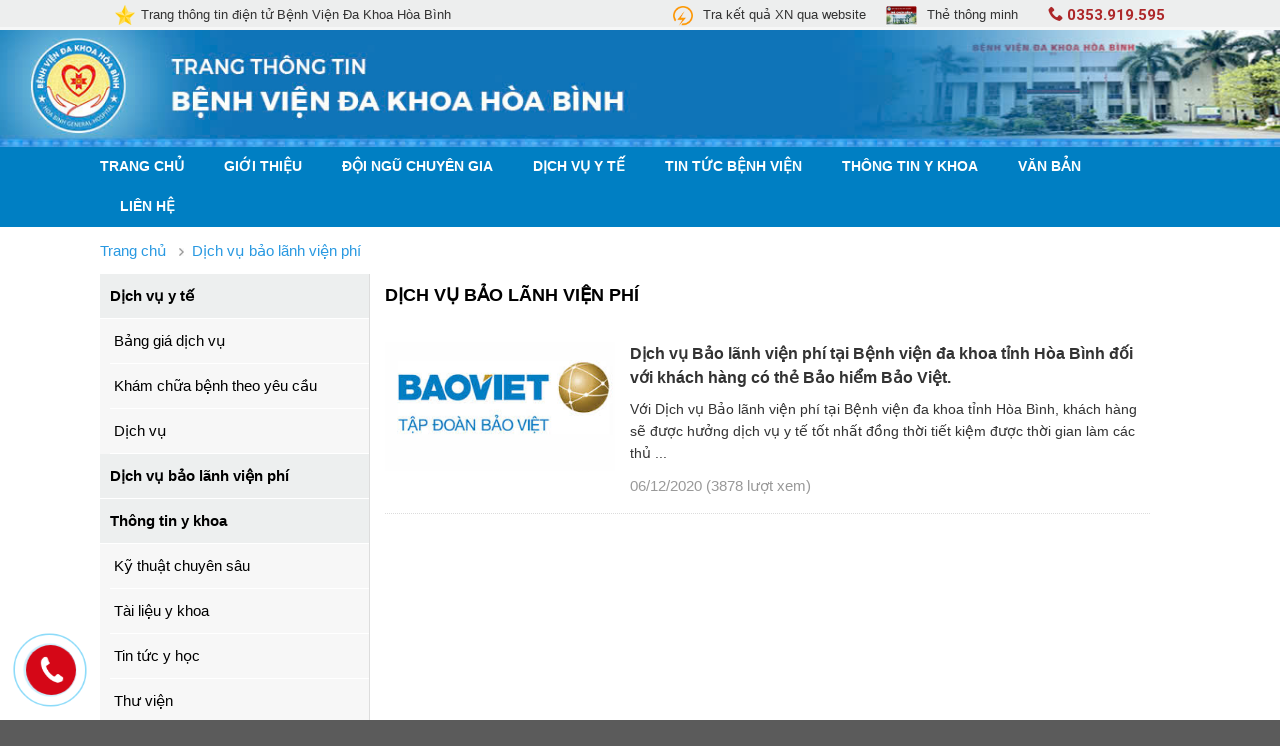

--- FILE ---
content_type: text/html; charset=UTF-8
request_url: http://hoabinhhospital.org.vn/tin-tuc/dich-vu-bao-lanh-vien-phi.html
body_size: 4912
content:
<!DOCTYPE html PUBLIC "-//W3C//DTD XHTML 1.0 Transitional//EN" "http://www.w3.org/TR/xhtml1/DTD/xhtml1-transitional.dtd"><html xmlns="http://www.w3.org/1999/xhtml" lang="vn-VI"><head>   <title>Dịch vụ bảo lãnh viện phí</title><meta http-equiv="content-type" content="text/html; charset=utf-8"><meta http-equiv="content-language" content="vi" /><meta name="viewport" content="width=device-width, initial-scale=1.0"><meta name="keywords" content="Dịch,vụ,bảo,lãnh,viện,phí" /><meta name="description" content="Dịch vụ bảo lãnh viện phí | Bệnh viện Đa Khoa Tỉnh Hòa Bình" /><meta http-equiv="content-language" content="vi" /><link rel="shortcut icon" type="image/x-icon" href="/favicon.ico"><link rel="stylesheet" href="/css/flatsome.css?ver=?v=1769394501" type="text/css"><link rel="stylesheet" href="/css/css_main.css?ver=?v=1769394501" type="text/css"><link rel="stylesheet" href="/css/css_style.css?ver=?v=1769394501" type="text/css"><link href="/js/windowPrompt/windowPrompt.css" rel="stylesheet" type="text/css"><script type="text/javascript" src="/js/jquery-1.7.2.min.js?ver=?v=1769394501" ></script><script src="https://cdnjs.cloudflare.com/ajax/libs/jquery.sticky/1.0.4/jquery.sticky.min.js"></script><script type="text/javascript" src="/js/library.js?ver=?v=1769394501" ></script><script type="text/javascript" src="/js/functions_v6.js?ver=?v=1769394501" ></script><script language="javascript" src="/js/windowPrompt/windowPrompt.js"></script><script type="text/javascript" src="/js/jquery.wipetouch.js?v=1769394501"></script><script type="text/javascript">var lang_path= "/";var root_path= "/";var url_site= window.location.href;var url_base= "L2hvbWUvbmV3c190eXBlLnBocD9uQ2F0PWRpY2gtdnUtYmFvLWxhbmgtdmllbi1waGkmcGFnZT0=";var IMAGE_PATH= "/data/product/";var STATIC_PATH= "/";</script></head><body><div class=""><div class="header_container" id="header_container"><div class="header_top"><div class="row"><div class="col medium-12 small-12 large-5 header_time">                <div class="intro_header">Trang thông tin điện tử Bệnh Viện Đa Khoa Hòa Bình</div></div><div class="col medium-12 small-12 large-7">                <div class="hotline fr">                    <div class="text_hotline bold">                        <i class="icon-phone"></i> 0353.919.595                    </div>                </div><div class="top_menu fr">                    <div class="dropdown"><span class="dropbtn"><img src="/data/menu/yya1607262237.png">Tra kết quả XN qua website</span><div class="dropdown-content"><a target="_self" href="#">Tính năng đang được cập nhật</a></div></div><div class="dropdown"><span class="dropbtn"><img src="/data/menu/inv1738761731.jpg">Thẻ thông minh</span><div class="dropdown-content"><a target="_self" href="/tin-tuc/gioi-thieu-ve-the-kham-benh-thong-minh-71.html">Thẻ khám bệnh thông minh</a><a target="_self" href="/tin-tuc/dich-vu-bao-lanh-vien-phi.html">Thẻ bảo hiểm nhân thọ</a></div></div></div><div class="clear"></div></div><div class="clear"></div></div></div><div class="header_content" style="padding: 0px"><!--<div class="row">--><!--            <div class="medium-12 small-12 large-8 header_logo">--><!--                <a href="--><!--"><img src="--><!--css/images/top_banner.png" alt="Bệnh Viện Đa Khoa Tỉnh Hòa Bình"></a>--><!--            </div>--><!--            <div class="medium-12 small-12 large-4 header_search">--><!--                <form method="GET" action="/search" onsubmit="return beforeSearch(); return false;">--><!--                    <input type="text" class="form_input" placeholder="Tìm kiếm" name="q" value="" autocomplete="off">--><!--                    <button type="submit" class="form_button"><i class="icon_search"></i></button>--><!--                </form>--><!--            </div>--><!--<div class="clear"></div>--><!--</div>-->        <a href="/"><img src="/css/images/banner_20250803.jpg" style="width: 100%" /></a></div><div class="header_bottom" id="header_menu"><div class="row"><div class="header_menu fl"><ul id="menu_ul" class="list_menu"><li class="menu_parent" id="menu_item_195"><a href="/">Trang chủ</a><div class="list_menu_child" id="menu_item_195_child"></div></li><li class="menu_parent" id="menu_item_166"><a href="/help/gioi-thieu-benh-vien-id5">Giới thiệu</a><div class="list_menu_child" id="menu_item_166_child"><div class="content_menu_child"><div class="menu_child_colum"><div class="menu_item_1 "><a href="/help/ban-lanh-dao-id6">Ban lãnh đạo</a></div></div><div class="menu_child_colum"><div class="menu_item_1 "><a href="/help/gioi-thieu-benh-vien-id5">Giới thiệu bệnh viện</a></div></div><div class="menu_child_colum"><div class="menu_item_1 "><a href="/help/so-do-to-chuc-id4">Sơ đồ tổ chức</a></div></div><div class="menu_child_colum"><div class="menu_item_1 "><a href="/help/cac-khoa-phong-id3">Các Khoa Phòng</a></div></div><div class="menu_child_colum"><div class="menu_item_1 "><a href="/help/so-do-benh-vien-id2">Sơ đồ bệnh viện</a></div></div><div class="clear"></div></div></div></li><li class="menu_parent" id="menu_item_1"><a href="javascript:moveScrollTop($('#box_chuyengia'))">Đội ngũ chuyên gia</a><div class="list_menu_child" id="menu_item_1_child"></div></li><li class="menu_parent" id="menu_item_81"><a href="/tin-tuc/dich-vu-y-te.html">Dịch vụ y tế</a><div class="list_menu_child" id="menu_item_81_child"><div class="content_menu_child"><div class="menu_child_colum"><div class="menu_item_1 has_child"><a href="/tin-tuc/kham-chua-benh-theo-yeu-cau.html">Khám chữa bệnh theo yêu cầu</a></div><div class="menu_item_2 "><a href="/tin-tuc/kham-theo-yeu-cau-cac-chuyen-khoa-ngoai-52.html">Khám theo yêu cầu các chuyên khoa Ngoại</a></div><div class="menu_item_2 "><a href="/tin-tuc/kham-theo-yeu-cau-cac-chuyen-khoa-noi-53.html">Khám theo yêu cầu các chuyên khoa Nội</a></div><div class="menu_item_2 "><a href="/tin-tuc/kham-suc-khoe-tong-quat-theo-yeu-cau-54.html">Khám sức khỏe tổng quát theo yêu cầu</a></div></div><div class="menu_child_colum"><div class="menu_item_1 has_child"><a href="/tin-tuc/dich-vu.html">Dịch vụ</a></div><div class="menu_item_2 "><a href="/tin-tuc/dich-vu-giam-dau-sau-phau-thuat-58.html">Dịch vụ giảm đau sau phẫu thuật</a></div><div class="menu_item_2 "><a href="/tin-tuc/dich-vu-giuong-dieu-tri-theo-yeu-cau-56.html">Dịch vụ giường điều trị theo yêu cầu</a></div><div class="menu_item_2 "><a href="/tin-tuc/dich-vu-phau-thuat-lay-thai-chon-gio-60.html">Dịch vụ phẫu thuật lấy thai chọn giờ</a></div><div class="menu_item_2 "><a href="/tin-tuc/dich-vu-test-hp-qua-hoi-tho-55.html">Dịch vụ Test HP qua hơi thở</a></div><div class="menu_item_2 "><a href="/tin-tuc/dich-vu-van-chuyen-cap-cuu-115-57.html">Dịch vụ vận chuyển cấp cứu 115</a></div><div class="menu_item_2 "><a href="/tin-tuc/phau-thuat-moi-chuyen-gia-tuyen-tren-59.html">Phẫu thuật mời chuyên gia tuyến trên</a></div><div class="menu_item_2 "><a href="/tin-tuc/tam-soat-ung-thu-som-tai-bvdk-tinh-61.html">Tầm soát ung thư sớm tại BVĐK tỉnh</a></div></div><div class="menu_child_colum"><div class="menu_item_1 has_child"><a href="/tin-tuc/bang-gia-dich-vu.html">Bảng giá dịch vụ</a></div><div class="menu_item_2 "><a href="/tin-tuc/bang-gia-toi-da-cac-dich-vu-ky-thuat-va-xet-nghiem-ap-dung-cho-cac-hang-benh-vien-65.html">Bảng giá các dịch vụ Kỹ thuật và xét nghiệm</a></div><div class="menu_item_2 "><a href="/tin-tuc/gia-thu-cac-dich-vu-xhh-66.html">Giá thu các dịch vụ Xã Hội Hóa</a></div><div class="menu_item_2 "><a href="/tin-tuc/van-ban-cua-hoi-dong-nhan-dan-tinh-hoa-binh-ve-gia-thuoc-63.html">Giá thuốc theo văn bản của HĐND Tỉnh</a></div><div class="menu_item_2 "><a href="/tin-tuc/thong-tu-14-ve-gia-toi-da-kham-dich-vu-64.html">Giá tối đa khám dịch vụ theo thông tư 14</a></div></div><div class="clear"></div></div></div></li><li class="menu_parent" id="menu_item_13"><a href="/tin-tuc/tin-tuc-benh-vien.html">Tin tức bệnh viện</a><div class="list_menu_child" id="menu_item_13_child"></div></li><li class="menu_parent" id="menu_item_14"><a href="/tin-tuc/thong-tin-y-khoa.html">Thông tin y khoa</a><div class="list_menu_child" id="menu_item_14_child"><div class="content_menu_child"><div class="menu_child_colum"><div class="menu_item_1 "><a href="/tin-tuc/ky-thuat-chuyen-sau.html">Kỹ thuật chuyên sâu</a></div></div><div class="menu_child_colum"><div class="menu_item_1 "><a href="/tin-tuc/tai-lieu-y-khoa.html">Tài liệu y khoa</a></div></div><div class="menu_child_colum"><div class="menu_item_1 "><a href="/tin-tuc/thu-vien.html">Thư viện</a></div></div><div class="menu_child_colum"><div class="menu_item_1 "><a href="/tin-tuc/tin-tuc-y-hoc.html">Tin tức y học</a></div></div><div class="menu_child_colum"><div class="menu_item_1 "><a href="/tin-tuc/video.html">Video</a></div></div><div class="clear"></div></div></div></li><li class="menu_parent" id="menu_item_2"><a href="/tin-tuc/van-ban.html">Văn bản</a><div class="list_menu_child" id="menu_item_2_child"><div class="content_menu_child"><div class="menu_child_colum"><div class="menu_item_1 has_child"><a href="#">Văn bản chung</a></div><div class="menu_item_2 "><a href="/tin-tuc/van-ban-bo-y-te.html">Văn bản Bộ y tế</a></div><div class="menu_item_2 "><a href="/tin-tuc/van-ban-so-y-te.html">Văn bản sở y tế</a></div><div class="menu_item_2 "><a href="/tin-tuc/van-ban-bhxh.html">Văn bản BHXH</a></div></div><div class="menu_child_colum"><div class="menu_item_1 has_child"><a href="/tin-tuc/van-ban-benh-vien.html">Văn bản bệnh viện</a></div><div class="menu_item_2 "><a href="#">Thông tin thuốc</a></div><div class="menu_item_2 "><a href="#">Nội quy bệnh viện</a></div></div><div class="menu_child_colum"><div class="menu_item_1 has_child"><a href="/tin-tuc/van-ban-iso.html">Văn bản ISO</a></div><div class="menu_item_2 "><a href="/tin-tuc/quy-trinh-he-thong-84.html">Quy trình Hệ thống</a></div><div class="menu_item_2 "><a href="/tin-tuc/quy-trinh-ky-thuat-85.html">Quy trình Kỹ thuật</a></div></div><div class="menu_child_colum"><div class="menu_item_1 has_child"><a href="/tin-tuc/van-ban.html">Văn bản khác</a></div><div class="menu_item_2 "><a href="/tin-tuc/huong-dan-su-dung-his.html">Hướng dẫn sử dụng HIS</a></div></div><div class="clear"></div></div></div></li><li class="menu_parent" id="menu_item_146"><a href="/help/lien-he-id1">Liên hệ</a><div class="list_menu_child" id="menu_item_146_child"></div></li></ul></div><div class="clear"></div></div></div></div><script type="text/javascript">$(function(){$(".header_search").click(function(){event.stopImmediatePropagation();});$(".header_search .icon_search").click(function(){//event.stopImmediatePropagation();$(".icon_arrow_up").toggle();$(".box_search").toggle();$(".box_search .form_input").focus();});$("body").click(function(){$(".icon_arrow_up").hide();$(".box_search").hide();});});function beforeSearch(){var query = $('.header_search .form_input').val();if (query != null && $.trim(query) != '') {     return true; }else{ $(".header_search .form_input").focus(); alert('Vui lòng nhập từ khóa cần tìm !'); }return false;}</script>    <div class="container_news">    <div class="wap_breadcrumb">        <div class="row">            <div class="breadcrumbs breadcrumb_url"><div itemscope="" itemtype="http://data-vocabulary.org/Breadcrumb">               <a href="/" itemprop="url">     <span itemprop="title">Trang chủ</span>     </a>     <i class="icon_right"></i>            </div><div itemscope="" itemtype="http://data-vocabulary.org/Breadcrumb" class="col-mm-0">                  <a href="/tin-tuc/dich-vu-bao-lanh-vien-phi.html" itemprop="url">        <span itemprop="title">Dịch vụ bảo lãnh viện phí</span>      </a>                     </div></div>        </div>    </div>    <div class="row container_new">        <div class="col medium-3 small-12 large-3 left_sidebar">            <ul class="list_unstyled left_menu_news">    <li class="level_0"><a href="/tin-tuc/dich-vu-y-te.html">Dịch vụ y tế</a><li class="level_1"><a href="/tin-tuc/bang-gia-dich-vu.html">Bảng giá dịch vụ</a><li class="level_1"><a href="/tin-tuc/kham-chua-benh-theo-yeu-cau.html">Khám chữa bệnh theo yêu cầu</a><li class="level_1"><a href="/tin-tuc/dich-vu.html">Dịch vụ</a><li class="level_0 cat_active"><a href="/tin-tuc/dich-vu-bao-lanh-vien-phi.html">Dịch vụ bảo lãnh viện phí</a><li class="level_0"><a href="/tin-tuc/thong-tin-y-khoa.html">Thông tin y khoa</a><li class="level_1"><a href="/tin-tuc/ky-thuat-chuyen-sau.html">Kỹ thuật chuyên sâu</a><li class="level_1"><a href="/tin-tuc/tai-lieu-y-khoa.html">Tài liệu y khoa</a><li class="level_1"><a href="/tin-tuc/tin-tuc-y-hoc.html">Tin tức y học</a><li class="level_1"><a href="/tin-tuc/thu-vien.html">Thư viện</a><li class="level_0"><a href="/tin-tuc/tin-tuc-benh-vien.html">Tin tức bệnh viện</a><li class="level_0"><a href="/tin-tuc/van-ban.html">Văn bản</a><li class="level_1"><a href="/tin-tuc/huong-dan-su-dung-his.html">Hướng dẫn sử dụng HIS</a><li class="level_1"><a href="/tin-tuc/van-ban-benh-vien.html">Văn bản bệnh viện</a><li class="level_1"><a href="/tin-tuc/van-ban-bo-y-te.html">Văn bản Bộ y tế</a><li class="level_1"><a href="/tin-tuc/van-ban-so-y-te.html">Văn bản sở y tế</a><li class="level_1"><a href="/tin-tuc/van-ban-bhxh.html">Văn bản BHXH</a><li class="level_1"><a href="/tin-tuc/van-ban-iso.html">Văn bản ISO</a><li class="level_0"><a href="/tin-tuc/video.html">Video</a></ul>        </div>        <!-- left sidebar -->        <div class="col medium-9 small-12 large-9 main_section">            <h1 class="cat_title">Dịch vụ bảo lãnh viện phí</h1>            <div class="list_new">                <div class="news_detail_info "><div class="thumb">                     <a  href="/tin-tuc/dich-vu-bao-lanh-vien-phi-tai-benh-vien-da-khoa-tinh-hoa-binh-doi-voi-khach-hang-co-the-bao-hiem-bao-viet-72.html">                        <img width="100%" height="" src="/data/new/qyw1607263380.jpg" class="wp-post-image" alt=" Dịch vụ Bảo lãnh viện phí tại Bệnh viện đa khoa tỉnh Hòa Bình đối với khách hàng có thẻ Bảo hiểm Bảo Việt.">                     </a>                  </div><div class="info">   <h2><a href="/tin-tuc/dich-vu-bao-lanh-vien-phi-tai-benh-vien-da-khoa-tinh-hoa-binh-doi-voi-khach-hang-co-the-bao-hiem-bao-viet-72.html"> Dịch vụ Bảo lãnh viện phí tại Bệnh viện đa khoa tỉnh Hòa Bình đối với khách hàng có thẻ Bảo hiểm Bảo Việt.</a></h2>   <h3><a href="/tin-tuc/dich-vu-bao-lanh-vien-phi-tai-benh-vien-da-khoa-tinh-hoa-binh-doi-voi-khach-hang-co-the-bao-hiem-bao-viet-72.html">Với Dịch vụ Bảo lãnh viện phí tại Bệnh viện đa khoa tỉnh Hòa Bình, khách hàng sẽ được hưởng dịch vụ y tế tốt nhất đồng thời tiết kiệm được thời gian làm các thủ ...</a></h3>                        <div class="entry-meta" style="margin-top: 10px"><span class="date"> 06/12/2020 </span> <span class="views"> (3878 lượt xem) </span>                  </div></div><div class="clear"></div></div>                <div class="text-center border-top">                                    </div>            </div>        </div>        <!-- main section -->        <div class="right_sidebar fl">                    </div>        <div class="clear"></div>    </div></div><div class="footer">    <div class="row">        <div class="row footer_bottom">            <div class="col medium-12 small-12 large-5 info_company">                <div class="name_company">                    Bệnh viện đa khoa Tỉnh Hòa Bình                </div>                <div class="">                    <div class="info_title"><b>Địa chỉ:</b> Phường Hòa Bình - Tỉnh Phú Thọ</div>                    <div class="info_title"><b>Điện thoại:</b> 0353.919.595</div>                    <div class="info_title"><b>Email:</b> bvdkthoabinh@gmail.com</div>                    <div class="info_title"><p><strong>&nbsp; &nbsp; &nbsp; &nbsp; &nbsp; &nbsp; &nbsp; &nbsp; &nbsp; Chịu tr&aacute;ch nhiệm nội dung:</strong></p><p><strong>Thầy Thuốc ưu t&uacute;. Tiến sỹ. B&aacute;c sỹ. Nguyễn Ho&agrave;ng Diệu </strong></p><p><strong>&nbsp; &nbsp; &nbsp; &nbsp; &nbsp; &nbsp; &nbsp; &nbsp; &nbsp; &nbsp; Gi&aacute;m đốc Bệnh viện</strong></p></div>                </div>                <div class="clear"></div>                <div class="">                    <div class="info_contact">                        <div class="follow_me">                            <div class="info_title">Theo dõi Bệnh Viện trên các mạng xã hội</div>                            <ul>                                <li class="fl icon icon_facebook"><a target="_blank"                                                                     href="https://www.facebook.com/BVDKHoaBinh"></a>                                </li>                                <li class="fl icon icon_youtube"><a target="_blank"                                                                    href="https://www.youtube.com/@BenhVienDaKhoaTinhHB"></a>                                </li>                                <li class="fl icon icon_google"><a target="_blank" href="#"></a></li>                                <li class="fl icon icon_twitter"><a target="_blank" href="#"></a></li>                                <div class="clear"></div>                            </ul>                        </div>                    </div>                </div>                <div class="clear"></div>            </div>            <div class="col medium-12 small-12 large-7 maps" style="padding: 15px 0px">                <p><iframe frameborder="0" height="320" src="https://www.google.com/maps/embed?pb=!1m18!1m12!1m3!1d3729.1355061724576!2d105.35172251429432!3d20.826233900038645!2m3!1f0!2f0!3f0!3m2!1i1024!2i768!4f13.1!3m3!1m2!1s0x31346ba77e834a4d%3A0xe0a257f5acb84c83!2zQuG7h25oIFZp4buHbiDEkGEgS2hvYSBU4buJbmggSG_DoCBCw6xuaA!5e0!3m2!1svi!2s!4v1605778772467!5m2!1svi!2s" style="border:0;" width="100%"></iframe></p>            </div>            <div class="clear"></div>        </div>    </div>    <div class="footer_other">        <a class="hotline-fixed" href="tel:0353.919.595">            <div class="phone_animation">                <div class="phone_animation_circle"></div>                <div class="phone_animation_circle_fill"></div>                <div class="phone_animation_circle_fill_img"></div>            </div>        </a>        <div class="icon_back_top" id="backToTop"></div>    </div></div><script type="text/javascript">    footerLoad();    $(function () {        initLoad();    });    $(window).load(function () {        initLoaded();    });</script></div></body></html>

--- FILE ---
content_type: text/css
request_url: http://hoabinhhospital.org.vn/css/css_style.css?ver=?v=1769394501
body_size: 7198
content:
/*-------------- Loading ---------------*/
#loading {
    background: #72C7F0;
    padding: 8px 5px;
    position: fixed;
    top: 0px;
    right: 0px;
    z-index: 20;
}

#loading a {
    display: block;
    background: url("images/loading_2.gif") no-repeat center left;
    padding-left: 20px;
    font-size: 12px;
    font-weight: normal;
    color: #333;
}

.bg_loading {
    background: url("images/bg_loading.gif") no-repeat center;
    width: 100%;
    height: 200px;
}

.header_container {
    width: 100%;
}

.header_container .header_top {
    height: 30px;
    line-height: 30px;
    background: #edeeee;
    border-bottom: 3px solid #f6f7f7;
}
.dropbtn {
    font-size: 13px;
    border: none;
    cursor: pointer;
}

.dropdown {
    position: relative;
    display: inline-block;
    margin: 0px 10px;
}
.dropdown img{
    height: 20px;
    max-height: 20px;
    margin-right: 10px;
}

.dropdown-content {
    display: none;
    position: absolute;
    background-color: #f1f1f1;
    min-width: 200px;
    box-shadow: 0px 8px 16px 0px rgba(0,0,0,0.2);
    z-index: 1;
}

.dropdown-content a {
    text-decoration: none;
    display: block;
    text-align: left;
    font-size: 13px;
    line-height: 150%;
    padding: 5px 10px;
}

.dropdown-content a:hover {background-color: #ddd;}

.dropdown:hover .dropdown-content {display: block;}

.dropdown:hover .dropbtn {}

.top_menu{
    padding-right: 20px;
}
.country {
    padding-top: 6px;
}
.country i{
    margin-top: 30px;
}
.country i a{
    display: block;
    width: 100%;
    height: 100%;
}

.country .icon_vietnam {
    width: 17px;
    height: 17px;
    display: inline-block;
    background: url("images/icon_web.png") no-repeat 0px -33px;
    margin-right: 10px;
}

.icon_select_country {
    background: #a5a5a5;
    border: 2px solid #f6f8f7;
    border-radius: 50%;
    width: 14px;
    height: 14px;
}
.hotline {
    text-align: right;
    text-transform: uppercase;
    font-weight: 600;
}

.icon_hotline {
    display: block;
    background: url("images/icon_web.png") no-repeat top left;
    height: 30px;
    width: 30px;
    margin: 10px 5px 10px 0px;
    background-position: 0px 0px;
    vertical-align: text-bottom;
}

.hotline .text_hotline b {
    color: #007fc3;
    padding-left: 10px;
    font-size: 25px;
}

.hotline {
    text-align: right;
    text-transform: uppercase;
    font-weight: 600;
    margin-top: 25px;
    display: none;
}

.hotline .icon_hotline {
    display: block;
    background: url("images/icon_web_2.png") no-repeat top left;
    height: 30px;
    width: 30px;
    margin: 3px 5px 10px 0px;
    background-position: 0px 0px;
    vertical-align: text-bottom;
}

.hotline .text_hotline {
    color: #ad2729;
}

.hotline .text_hotline b {
    color: #007fc3;
    padding-left: 10px;
    font-size: 20px;
}

.header_container .header_top .hotline {
    display: block;
    margin-top: 0px;
}
.header_container .header_top .hotline .icon_hotline{
    margin: 10px 5px 10px 0px;
}

.header_container .header_bottom {
    background: #007fc3;
}
.header_content{
    padding: 10px 0px;
    background: #FFF;
}

.header_logo{
    width: 70%;
}
.header_logo a {
    display: block;
}

.header_logo a img {
    max-height: 100px;
    display: block;
}
.header_text{
    width: 70%;
    font-size: 20px;
    font-weight: bold;
    text-transform: uppercase;
    text-align: center;
    padding-top: 20px;
}
.header_text .text{
    width: 49%;
    line-height: 150%;
    vertical-align: middle;
}
.header_text .text_left{

}
.header_text .text_right{
    border-left: 1px solid #DDD;
}
.intro_header{
    font-size: 13px;
    background: url("/css/images/icon_star.png") no-repeat center left;
    padding-left: 26px;
    background-size: 20px;
}
.header_search {
    width: 30%;
    margin-top: 28px;
    /* position: relative; */
    cursor: pointer;
}
.header_search form{
    position: relative;
}
.header_search .icon_search {
    background: url("images/icon_web.png") no-repeat top left;
    background-position: 0px -53px;
    width: 17px;
    height: 17px;
    display: block;
}

.header_search .form_input {
    border: 1px solid #DDD;
    border-radius: 18px;
    background: #FFFFFF;
    width: 100%;
    height: 36px;
    line-height: 36px;
    padding-left: 15px;
    color: #9b8177;
    display: inline-block;
    vertical-align: middle;
}

.form_button {
    outline: none;
    cursor: pointer;
    position: absolute;
    /* width: 30px; */
    /* height: 40px; */
    top: 0px;
    right: 10px;
    background: none;
    border: none;
    margin: 0px;
    padding: 0px;
}

.header_container #header_menu{
    z-index: 2000000 !important;
}
.header_container .header_menu {
    position: relative;
}

.header_container .header_menu .list_menu .menu_parent {
    display: inline-block;
    margin: 0px;
}

.header_container .header_menu .list_menu .menu_parent > a {
    display: block;
     text-transform: uppercase;
    padding: 0px 20px;
    line-height: 40px;
    color: #FFF;
    font-size: .9em;
    font-weight: 700;
}
.header_container .header_menu .list_menu .menu_parent:first-child a{
    padding-left: 0px;
}

.header_container .header_menu .list_menu .menu_parent a:hover {
    color: #c01217;
}

.header_container .header_menu .list_menu .menu_parent .list_menu_child {
    display: none;
    width: 1080px;
    position: absolute;
    right: 0px;
    top: 40px;
    z-index: 10;
}

.header_container .header_menu .list_menu .menu_parent:hover .list_menu_child {
    display: block;
}

.header_container .header_menu .list_menu .menu_parent .content_menu_child {
    position: relative;
    background: #FFF;
    border: 1px solid #dfe5e8;
    padding: 20px;
}

.header_container .header_menu .list_menu .menu_parent .content_menu_child > img {
    position: absolute;
    bottom: 20px;
    right: 10px;
}

.header_container .header_menu .menu_child_colum {
    float: left;
    margin-right: 60px;
}

.header_container .header_menu .menu_item_1 {
    /*text-transform: uppercase;*/
}

.header_container .header_menu .menu_item_1.has_child {
    border-bottom: 1px solid #007fc3;
}

.header_container .header_menu .menu_item_1 a, .header_container .header_menu .menu_item_2 a {
    padding: 12px 0px;
    color: #333333;
    display: block;
}

.header_container .header_menu .menu_item_1 a {
    font-weight: bold;
}
.breadcrumbs{
    white-space: nowrap;
    overflow: hidden;
    height: 47px;
    line-height: 47px;
}
.home_banner {
    width: 100%;
    margin: 0 auto;
    padding: 0px;
    height: auto;
    display: block;
    background: #FFFFFF;
}

.home_banner_opacity {
    opacity: 0.5;
}

.home_product {
    background: #f5f5f5;
    padding: 20px 0px;
}

.list_product .box_title {
    text-transform: uppercase;
    color: #007fc3;
    font-size: 30px;
    padding: 10px 0px;
}

.list_product .box_product .product_item {
    background: #FFF;
    float: left;
    border: 1px solid #f5f5f5;
    width: 368px;
    height: 472px;
    margin: 14px 30px 14px 0px;
}

.list_product .box_product .product_item:hover {
    border: 1px solid #007fc3;
}

.list_product .box_product .product_item .product_img {
    height: 208px;
    width: 100%;
    overflow: hidden;
}

.list_product .box_product .product_item img {
    width: 100%;
}

.list_product .box_product .margin_0 {
    margin-right: 0px;
}

.list_product .box_product .product_item .product_name {
    background: #FFFFFF;
    text-transform: uppercase;
    padding: 0px 20px;
    height: 58px;
    line-height: 58px;
    overflow: hidden;
}

.list_product .box_product .product_item .product_name a {
    color: #333333;
    font-size: 18px;
}

.list_product .box_product .product_item .product_attribute {
    height: 207px;
    overflow: hidden;
    padding: 20px 18px;
}

.list_product .box_product .product_item .attribute_item {
    padding: 12px 0px;
    color: #333333;
}

.list_product .box_product .product_item .attribute_item .attribute_icon {
    display: none;
}

.list_product .box_product .product_item .attribute_item .attribute_name {
    width: 175px;
}

.list_product .box_product .product_item .attribute_item .attribute_name .space {
    display: none;
}

.list_product .box_product .product_item .attribute_item .attribute_value {
    /*width: 155px;*/
}

.home_follow_register {
    padding: 30px 0px;
    background: #FFFFFF;
}

.home_follow_register .title {
    text-transform: uppercase;
    color: #333333;
    font-size: 30px;
    font-weight: normal;
    padding-bottom: 30px;
}

.home_follow_register .background {
    width: 700px;
}

.home_follow_register .info {

}

.home_follow_register .info .description {
    padding: 20px 0px;
    color: #333333;
    line-height: 20px;
}

.home_follow_register .info .button_view a {
    display: block;
    width: 150px;
    text-align: center;
    color: #FFF;
    font-size: 16px;
    border-radius: 5px;
    background: #007fc3;
    height: 52px;
    line-height: 52px;
}

.home_follow_register .info .button_view a:hover {
    background: #ae080a;
}

.home_news {
    background: #f5f5f5;
    padding: 30px 0px;
}

.home_news .colum_new {
    background: #FFFFFF;
    padding: 20px;
}

.home_news .colum_new_1 {
    margin-right: 30px;
}

.home_news .title_category {
    border-top: 1px solid #007fc3;
    margin: 30px 0px;
}

.home_news .title_category .title {
    float: left;
    position: relative;
    background: #007fc3;
    height: 40px;
    line-height: 40px;
    padding: 0px 15px;
    top: -20px;
    left: 50px;
}

.home_news .title_category .title .arrow_left {
    position: absolute;
    top: 0px;
    left: -20px;
    width: 0px;
    height: 0px;
    border-bottom: 20px solid transparent;
    border-top: 20px solid transparent;
    border-right: 20px solid #007fc3; /* Tam giác phải được đổ màu */
    z-index: 10;
}

.home_news .title_category .title .arrow_right {
    position: absolute;
    top: 0px;
    right: -20px;
    width: 0px;
    height: 0px;
    border-bottom: 20px solid transparent;
    border-top: 20px solid transparent;
    border-left: 20px solid #007fc3; /* Tam giác phải được đổ màu */
    z-index: 10;
}

.home_news .title_category .title a {
    color: #FFFFFF;
    text-transform: uppercase;
}

.home_news .new_item {
    padding: 8px 0px;
}

.home_news .new_item .title a {
    color: #333333;
}

.home_news .new_item .date {
    width: 100px;
    color: #a9948b;
    font-size: 14px;
}

.home_news .new_item .date a {
    color: #0066ff;
}

.home_news .new_item_big .img {
}

.home_news .new_item_big .img img {
    width: 100%;
}

.home_news .new_item_big .info {
    width: 290px;
    color: #333333;
}

.home_news .new_item_big .info .title a {
    color: #333333;
    text-transform: uppercase;
}

.home_news .new_item_big .info .date {
    padding: 10px 0px;
    color: #a9948b;
    font-size: 14px;
}

.home_news .new_item_big .info .short_des {
    line-height: 20px;
    height: 80px;
    overflow: hidden;
}
.home_list_new{
    padding: 20px 0px;
}
.home_list_new .title{
    padding: 10px 0px;
    text-transform: uppercase;
    font-size: 1.5em;
    color: #333333;
    font-weight: normal;
    margin-bottom: 10px;
    border-bottom: 2px solid #0081c3;
    width: 325px;

}
.home_list_new .left{
    padding-right: 10px;
}
.list_new_top{
    padding: 0px;
    padding-top: 5px;
    background: #FFF;
}
.list_new_top .new_item{
    padding: 5px 0px;
}
.list_new_top .new_item .img{
    padding-bottom: 0px;
}
.list_new_top .new_item .info{
    padding: 0px;
}
.list_new_top .new_item .info .title a{
    text-transform: none;
    font-size: 0.9em;
}
.swiper-container{
    border-radius: 0px;
}
.home_menu_center{
    padding-bottom: 30px;
}
.home_menu_center ul li{
    list-style: none;
    line-height: 50px;
    /*font-weight: bold;*/
    color: #FFF;
    text-align: center;
    cursor: pointer;
}
.home_menu_center ul li:hover{
    text-transform: uppercase;
}
.home_about {
    background: #FFFFFF;
    padding: 30px 0px;
}

.home_about .title {
    padding: 10px 0px;
    text-transform: uppercase;
    font-size: 30px;
    color: #333333;
    font-weight: normal;
}

.home_about .about_item {
    text-align: center;
}
.home_about .about_item .des{
    text-align: justify;
}

.home_about .about_item .background {
    border-radius: 50%;
    margin: 30px auto;
    background: #007fc3;
    height: 167px;
    width: 167px;
    text-align: center;
    line-height: 167px;
    position: relative;
}

.home_about .about_item .background .icon {
    margin: 0px auto;
    display: block;
    position: absolute;
}

.home_about .about_item .background .icon_dambao {
    background: url("images/icon_dambao.png") no-repeat top left;
    width: 54px;
    height: 64px;
    top: 51px;
    left: 56px;
}

.home_about .about_item .background .icon_uytin {
    background: url("images/icon_uytin.png") no-repeat top left;
    width: 71px;
    height: 66px;
    top: 50px;
    left: 48px;
}

.home_about .about_item .background .icon_support {
    background: url("images/icon_support.png") no-repeat top left;
    width: 71px;
    height: 66px;
    top: 50px;
    left: 48px;
}

.home_about .about_item .background .icon_hoply {
    background: url("images/icon_hoply.png") no-repeat top left;
    width: 72px;
    height: 72px;
    top: 48px;
    left: 48px;
}

.home_about .about_item .name {
    text-transform: uppercase;
    color: #333333;
    font-size: 20px;
    padding: 10px 0px;
}
.home_partner{
    background: #f5f5f5;
    padding-top: 30px;
}
.home_partner .home_partner_wap{
    background: #fff;
}

.home_about .about_item .des {
    color: #333333;
    padding: 15px;
    line-height: 19px;
}
.box_chuyengia .name{
    background: #ff9b00;
    padding: 10px 0px;
    border-radius: 5px;
    box-shadow: 4px 4px 4px rgba(0,0,0,.4);
    margin-bottom: 10px;
}

.footer {
    background: #f5f5f5;
    padding: 0px;
    margin-top: 30px;
}

.footer .footer_static {
    padding: 40px 0px;
    border-bottom: 1px solid #c2c1c1;
}

.footer_static table {
    width: 100%;
}

.colum_static {
    padding-right: 80px;
}

table td.colum_static:last-child {
    padding-right: 0px;
}

.colum_static .chungchi_img {
    height: 280px;
}

.colum_static .chungchi_text {
    text-align: center;
    padding-top: 20px;
    width: 270px;
    color: #333333;
}

.footer_static .menu_parent {
    text-transform: uppercase;
    padding: 8px 0px;
    font-weight: bold;
}

.footer_static .menu_parent a, .menu_child a {
    color: #333333;
    font-size: 14px;
}

.footer_static .menu_child {
    padding: 5px 0px;
}

.footer_static .menu_child .icon {
    background: url("images/icon_web.png") no-repeat top left;
    background-position: 0px -72px;
    width: 5px;
    height: 8px;
    display: inline-block;
    margin-right: 10px;
}

.footer_bottom {
    color: #333333;
    font-size: 13px;
    padding-top: 15px;
}

.footer_bottom .info_company {
}

.footer_bottom .info_company .rows {
    width: 47%;
}

.footer_bottom .contact {
    margin-top: 25px;
    border-top: 1px solid #c2c1c1;
}

.footer_bottom .name_company {
    padding: 15px 0px 5px 0px;
    color: #333333;
    text-transform: uppercase;
    font-size: 1.5em;
    font-weight: bold;
}

.footer_bottom .info_title {
    padding: 15px 0px 8px 0px;
    font-size: 15px;
}

.footer_bottom .info_content {
    padding: 2px 0px;
}

.footer_bottom .contact .title_contact {
    padding: 30px 0px 15px 0px;
    color: #333333;
    font-size: 18px;
}

.footer_bottom .contact .item {
    padding: 4px 0px;
}

.footer_bottom .contact .rows {
    width: 30%;
    padding-right: 3%;
}

.footer_bottom .follow_me {
    padding: 4px 0px 15px 0px;
}

.footer_bottom .follow_me .icon {
    width: 43px;
    height: 43px;
    margin-right: 10px;
    display: block;
    background: url("images/icon_web.png") no-repeat top left;
}

.footer_bottom .follow_me ul {
}

.footer_bottom .follow_me .icon a {
    display: block;
    width: 43px;
    height: 43px;
}

.footer_bottom .follow_me .icon_facebook {
    background-position: -33px 0px;
}

.footer_bottom .follow_me .icon_youtube {
    background-position: -83px 0px;
}

.footer_bottom .follow_me .icon_google {
    background-position: -133px 0px;
}

.footer_bottom .follow_me .icon_twitter {
    background-position: -183px 0px;
}

.received_email {
    padding: 4px 0px 15px 0px;
}

.footer_bottom .received_email .item {
    padding-bottom: 15px;
}

.received_email .text_email {
    border: none;
    border-radius: 3px 0px 0px 3px;
    background: #eaeaea;
    width: 200px;
    height: 40px;
    line-height: 40px;
    padding: 0px 10px;
    margin-right: 3px;
    color: #9b8177;
}

.received_email .button_receive_email {
    border: none;
    border-radius: 0px 3px 3px 0px;
    background: #ff9900;
    width: 72px;
    height: 40px;
    line-height: 40px;
    text-align: center;
    color: #FFFFFF;
    font-size: 15px;
    cursor: pointer;
}

.wap_breadcrumb {
    /*background: #f6f6f6;*/
    height: 47px;
    line-height: 47px;
}

.product_detail .product_name {
    color: #007fc3;
    font-size: 30px;
    padding: 15px 0px;
    font-weight: normal;
}

.product_detail .product_content_top {
    margin-left: -15px;
}
.product_detail .product_image {

}

.product_detail .product_image .images_main {
    width: 100%;
    overflow: hidden;
    height: 460px;
    cursor: zoom-in;
}

.product_detail .product_image .images_main img {
    width: 100%;
}

.product_detail .product_image .images_child {
    margin: 10px 0px;
}
.product_detail .product_image .images_child .swiper-slide{
    border: 1px solid #FFF;
    cursor: pointer;
    height: 130px;
    padding: 2px;
    overflow: hidden;
}
.product_detail .product_image .images_child .swiper-slide:hover{
    border: 1px solid #0081c3;
}

.product_detail .product_image .images_child .swiper-button-next {
    position: absolute;
    right: 10px;
    top: 70px;
}
.product_detail .product_image .images_child .swiper-button-prev {
    position: absolute;
    left: 10px;
    top: 70px;
}
.product_detail .title {
    padding: 10px 0px;
    text-transform: uppercase;
    font-size: 1.5em;
    color: #333333;
    font-weight: normal;
    margin-bottom: 10px;
    border-bottom: 2px solid #0081c3;
    width: 325px;
}

.product_detail .product_info {
    width: 370px;
}

.product_detail .product_info .title {
    border-bottom: 1px solid #e5e5e5;
    padding-bottom: 18px;
    margin-bottom: 20px;
    color: #333333;
    font-size: 20px;
}

.product_detail .product_info .product_attribute .attribute_item {
    color: #333333;
    line-height: 180%;
}

.product_detail .product_info .attribute_item .attribute_name {
    width: 190px;
}

.product_detail .product_info .attribute_item .attribute_value {
    width: 155px;
    color: #007fc3;
}

.product_detail .product_info .product_buy {
    padding: 55px 0px;
}

.product_detail .product_info .product_buy .button_buy {
    height: 57px;
    line-height: 57px;
    color: #FFF;
    text-align: center;
    display: inline-block;
    padding: 0px 30px;
    background: #007fc3;
    font-size: 18px;
    border-radius: 10px;
}

.product_detail .product_info .product_buy .contact_us {
    background: #ee7502;
    margin-left: 10px;
}

.product_detail .product_attribute_detail {
    margin-top: 20px;
    padding: 20px 0px;
    border-top: 1px solid #e5e5e5;
}

.product_detail .product_attribute_detail .product_attribute_colum {
    width: 360px;
    margin-right: 30px;
}

.attribute_main {
    color: #007fc3;
    text-transform: uppercase;
    font-size: 18px;
    padding: 10px 0px;
}

.product_detail .product_attribute_colum .attribute_item {
    line-height: 180%;
    color: #333333;
}

.product_detail .product_attribute_colum .attribute_name {
    width: 190px;
}

.product_detail .product_attribute_colum .attribute_value {
    width: 155px;
}

.product_detail .button_support {
    width: 500px;
    margin: 0px auto;
    top: -25px;
    left: 350px;
    height: 50px;
    background: #0081c3;
    line-height: 50px;
    color: #FFFFFF;
    font-size: 18px;
    padding: 0px 30px;
    border-radius: 6px;
}
#form_search_thuoc{
    margin-bottom: 10px;
}
.form_search_thuoc .searchform-wrapper{
    float: right;
    padding-bottom: 0px;
}

.product_follow_regis {
    padding: 30px 0px;
}

.product_follow_regis .title {
    color: #007fc3;
    font-size: 25px;
    padding: 10px 0px;
}

.product_follow_regis .background {
    padding: 20px 0px;
}

.product_follow_regis .background .items {
    background: #007fc3;
    height: 68px;
    position: relative;
}

.product_follow_regis .background .items:first-child .items_stt {
    margin-left: 5px;
}

.product_follow_regis .background .items_le {
    background: #795441;
}

.product_follow_regis .background .items_stt {
    width: 58px;
    height: 58px;
    border: 5px solid #FFFFFF;
    border-radius: 50%;
    text-align: center;
    line-height: 58px;
    color: #FFFFFF;
    font-size: 30px;
    display: block;
    margin-left: 36px;
    margin-right: 4px;
}

.product_follow_regis .background .items_text {
    width: 78px;
    color: #FFFFFF;
    font-size: 16px;
    text-align: left;
    line-height: 20px;
    display: block;
}

.product_follow_regis .background .items_text .arrow_right {
    position: absolute;
    top: 0px;
    right: -34px;
    width: 0px;
    height: 0px;
    border-bottom: 34px solid transparent;
    border-top: 34px solid transparent;
    border-left: 34px solid #007fc3; /* Tam giác phải được đổ màu */
    z-index: 10;
}

.product_follow_regis .background .items_le .items_text .arrow_right {
    border-left: 34px solid #795441;
}

.product_follow_regis .link_detail {
    color: #795442;
    font-size: 14px;
}

.product_follow_regis .link_detail a {
    color: #2a99e1;
}

.product_picture_orther {
    padding: 0px 0px 30px 0px;
}

.product_picture_orther .title {
    color: #007fc3;
    font-size: 25px;
    padding: 10px 0px 20px 0px;
}

.product_picture_orther .swiper-container {
    margin: 0px;
}

.product_picture_orther .join_us {
    color: #7a5342;
}

.product_picture_orther .join_us a {
    color: #299ade;
}

.bg_regis_now {
    background: #cbbab3;
}

.product_detail .product_other {
    background: #f5f5f5;
}

.product_detail .list_product .box_title {
    text-transform: none;
    color: #007fc3;
    font-size: 25px;
    padding: 14px 0px 0px 0px;
}

.list_product_type .col {
    padding: 0 10px 10px 10px;
}
.list_product_type .product_item {
    padding: 15px;
    border: none;
    border-radius: 5px;
    box-shadow: 0 0.1rem 0.2rem 0 rgba(0, 0, 0, 0.2);
}

.list_product_type .product_item:hover {
    box-shadow: 2px 4px 10px 0 rgba(0, 0, 0, 0.3);
}
.list_product_type .product_item .product_name {
    padding-top: 10px;
    color: #0081c3;
    height: 60px;
}

#catalogues{
    margin-bottom: 15px;
}
.catalogues{
    background: #f3f3f3;
    padding: 15px;
    border-radius: 5px;
}
.catalogues h3{
    font-size: .9em;
    font-weight: normal;
    color: #333;
}
.catalogues h3:hover{
    color: #0081c3;
}
.catalogues li{
    line-height: 180%;
    margin: 0px !important;
    padding: 0px !important;
}

.category_content .cat_info {
    padding: 35px 0px;
    border-bottom: 1px solid #dcdcdc;
    margin-bottom: 10px;
}

.category_content .cat_info .cat_picture {
    width: 570px;
    margin-right: 30px;
}

.category_content .cat_info .cat_description {
    width: 570px;
}

.category_content .title_cat {
    padding: 20px 0px 10px 0px;
}

.category_content .title_cat h1 {
    color: #007fc3;
    text-transform: uppercase;
    font-weight: normal;
}

.category_content .paging_product {
    border-top: 1px solid #e5e5e5;
    position: relative;
    margin: 50px 0px;
}

.category_content .paging_product .button_load {
    position: absolute;
    margin: 0px auto;
    top: -25px;
    left: 420px;
    height: 50px;
    background: #007fc3;
    line-height: 50px;
    color: #FFFFFF;
    font-size: 18px;
    padding: 0px 30px;
    border-radius: 6px;
    cursor: pointer;
}

.list_new {
    background: #fff;
    padding-top: 10px;
}

.list_new .wap {
    padding: 20px 0px;
}

.list_new .title {
    color: #007fc3;
    font-size: 16px;
    padding: 5px;
    background: #f5f5f5;
}

.list_new .box_new .news_detail_info {
    width: 268px;
    height: 342px;
    background: #FFFFFF;
}

.list_new .box_new .margin_0 {
    margin-right: 0px;
}

.list_new .box_new .news_detail_info .info h2 {
    padding: 0px 10px;
    height: 45px;
    line-height: 45px;
    overflow: hidden;
}

.list_new .box_new .news_detail_info .info h2 a {
    font-size: 14px;
    color: #333333;
    text-transform: uppercase;
}

.list_new .box_new .news_detail_info .info h3 {
    padding: 5px 10px;
    height: 95px;
    overflow: hidden;
    font-weight: normal;
    font-size: 15px;
    line-height: 19px;
}

.list_new .box_new .news_detail_info .info h3 a {
    color: #333333;
}

.list_new .box_new .thumb {
    height: 152px;
    width: 100%;
    overflow: hidden;
}

.list_new .box_new .thumb img {
    width: 100%;
}

.list_new .box_new .entry-meta {
    display: none;
}

.list_new .box_new .view_news {
    display: block;
    text-align: right;
    padding: 5px 10px;
}

.list_new .box_new .view_news a {
    color: #0a69e0;
    font-size: 14px;
}

.home_menu_static {
    padding: 20px 0px;
    background: #efefef;
}

.home_menu_static .about_us {
    width: 360px;
    margin-right: 30px;
}

.home_menu_static .about_us .title {
    color: #007fc3;
    font-size: 25px;
    padding: 10px 0px;
}

.home_menu_static .about_us .content {
    color: #333333;
    line-height: 19px;
    font-size: 13px;
}

.home_menu_static .menu_static_parent {
    width: 360px;
    margin-right: 30px;
}

.home_menu_static .menu_static_parent > a {
    display: block;
    color: #007fc3;
    font-size: 25px;
    padding: 10px 0px;
}

.home_menu_static .menu_item_1 {
    margin-left: 5px;
    padding: 8px 0px 8px 6px;
    list-style: circle;
}

.home_menu_static .menu_item_2 {
    padding: 8px 0px 8px 20px;
    display: none;
}

.home_menu_static .menu_item_1 a {
    display: inline-block;
    padding: 4px 0px;
    color: #333333;
    font-weight: bold;
}

.home_menu_static .menu_item_2 a {
    display: inline-block;
    padding: 4px 0px;
    color: #333333;
}

.home_menu_static .list_menu_child .icon {
    color: #333333;
}

.home_menu_static .list_menu_child .has_child {
    border-top: 1px dashed #333333;
}

.home_menu_static .list_menu_child .has_child:first-child {
    border: none;
}

.home_menu_static .list_menu_child .has_child .icon {
    font-style: normal;
    display: inline-block;
    padding-right: 8px;
    cursor: pointer;
    font-size: 12px;
}

.home_menu_static .list_menu_child .menuActive {
    background: #333333;
}

.home_menu_static .list_menu_child .menuActive .icon {
    color: #fff;
}

.home_menu_static .list_menu_child .menuActive a {
    color: #FFF;
}

.home_student {
    padding: 10px 0px;
}

.home_student .title {
    color: #007fc3;
    text-transform: uppercase;
    font-weight: normal;
    font-size: 25px;
    padding: 30px 0px;
    text-align: center;
}

.home_student .content .avatar {
    width: 140px;
    height: 140px;
    margin: 0px auto;
    border-radius: 50%;
    text-align: center;
    overflow: hidden;
}

.home_student .content .avatar img {
    height: 140px;
}

.home_student .content .name {
    text-transform: uppercase;
    padding: 20px;
    color: #333333;
    font-size: 20px;
    font-weight: 600;
    text-align: center;
}

.home_student .content .description {
    padding: 10px 30px;
    color: #333333;
    font-size: 14px;
    text-align: center;
}

.home_doitac {
    background: #efefef;
    padding: 30px 0px;
}

.home_doitac .img {
    width: 170px;
    height: 80px;
    background: #FFFFFF;
    overflow: hidden;
    text-align: center;
}

.home_doitac .img img {
    width: 150px;
}

.container_news{
    background: #FFF;
}
.container_news .container_new {
    padding: 0px;
    background: #FFF;
}

.container_news .left_sidebar {
    border-right: 1px solid #DDD;
    background: #f7f7f7;
    padding: 0px;
}

.container_news .left_sidebar h3 {
    background: #edefef;
    padding-left: 15px;
}

.container_news .left_sidebar .list_unstyled {

}
.static .left_sidebar .list_unstyled li{
    padding-left: 10px;
}

.container_news .list_unstyled li.active > a {
    text-transform: uppercase;
    color: #007fc3;
    padding-left: 4px;
}

.container_news .list_unstyled li a {
    display: block;
    padding: 10px 0px;
    padding-left: 4px;
    color: #000000;
    border-bottom: 1px solid #FFF;
}

.container_news .list_unstyled li a:hover {
    color: #007fc3;
}

.container_news .list_unstyled li.active > a:hover {
    color: #007fc3;
}

.container_news .list_unstyled li .cat_active a {
    color: #007fc3;
}
.container_news .list_unstyled li.level_0 {
    background: #edefef;
}
.container_news .list_unstyled li.level_0 a{
    padding-left: 10px;
}

.container_news .main_section {
    width: 70%;
}

.container_news .new_title {
    text-transform: uppercase;
    color: #000000;
    padding: 10px 0px;
    font-size: 18px;
}

.container_news .new_date {
    font-size: 14px;
    padding: 8px 0px;
    border-bottom: 1px solid #efefef;
    color: #999;
}

.container_news .new_description {
    font-size: 14px;
    padding-top: 10px;
    line-height: 20px;
}

.container_news .cat_title {
    text-transform: uppercase;
    color: #000000;
    padding: 10px 0px;
    font-size: 18px;
}

.container_news .list_new {
    width: 100%;
    padding-right: 15px;
}

.container_news .list_new .news_detail_info {
    padding: 15px 0px;
    border-bottom: 1px dotted #dcdcdc
}
.container_news .list_new .news_detail_info:last-child {
    padding-bottom: 0px;
    border-bottom: none;
}

.container_news .list_new .news_detail_info .thumb {
    width: 30%;
    float: left;
}

.container_news .list_new .news_detail_info .info {
    width: 70%;
    float: left;
    padding-left: 15px;
}

.container_news .list_new .news_detail_info .info h2 {
    margin: 0px;
    font-weight: bold;
    font-size: 16px;
    line-height: 150%;
}

.container_news .list_new .news_detail_info .info h3 {
    margin-top: 8px;
    font-size: 14px;
    font-weight: normal;
}

.container_news .list_new .news_detail_info .info .entry-meta {
    color: #999;
}

.container_news .list_new a {
    color: #333;
}

.regis_order {
    padding: 20px;
}

.regis_order h1.title {
    text-transform: uppercase;
    font-weight: normal;
    text-align: center;
    padding: 0px 0px 10px 0px;
    color: #007fc3;
    font-size: 24px;
}

.regis_order .name_product {
    color: #333333;
    padding: 5px 0px;
}

.regis_order .name_product h2 {
    display: inline-block;
    font-size: 18px;
    font-weight: normal;
}

.regis_order .note {
    font-size: 13px;
    color: #999;
    padding: 8px 0px;
}

.regis_order table td {
    color: #333333;
}

.regis_order .form_control {
    width: 300px;
    padding: 8px;
    color: #333333;
    border: 1px solid #dcdcdc;
}

.regis_order textarea.form_control {
    resize: none;
    height: 35px;
}

.regis_order .error_msg {
    font-size: 13px;
    padding-top: 5px;
    color: red;
}

.regis_order .form-button {
    margin-top: 10px;
    height: 45px;
    line-height: 45px;
    text-transform: uppercase;
    color: #FFF;
    text-align: center;
    display: inline-block;
    padding: 0px 20px;
    background: #ee7502;
    font-size: 18px;
    border-radius: 4px;
    border: none;
    cursor: pointer;
}

.box_detail {
    margin-bottom: 20px;
    line-height: 180%;
}

.box_detail #box_detail {
    padding-top: 20px;
}

.box_detail #btnShowDetail {
    display: block;
    padding: 10px 0px;
    background: #ee7502;
    border-radius: 5px;
    width: 210px;
    color: #FFF;
    text-align: center;
    margin: 20px auto;
    font-size: 18px;
}

.left_menu_news .level_0{
    font-weight: bold;
}

.left_menu_news .level_1{
    padding-left: 10px;
}

.product-detail__sidebar {
    background-color: #eff2f6;
    border-top: 1px solid #b4bcc4;
    padding: 16px;
    width: 270px;
    margin-left: 18px;
}
.product-detail__sidebar .product-detail__sidebar__features{
    border-top: 1px dashed #aaa;
    padding-top: 12px;
}
.product-detail__sidebar .product-detail__sidebar__title {
    margin-top: 0;
    margin-bottom: 12px;
    color: #333;
    font-size: 14px;
    font-weight: 500;
    line-height: 22px;
    position: relative;
    padding-left: 35px;
}
.product-detail__sidebar .product-detail__sidebar__title span {
    color: #666;
    font-size: 13px;
    font-weight: 400;
    display: block;
}
.product-detail__sidebar .text-green {
    color: #60a222!important;
}
.product-detail__sidebar .product-detail__sidebar__title i.icon-box {
    background-image: url(images/icon-box.png);
}
.product-detail__sidebar .product-detail__sidebar__title i {
    width: 30px;
    height: 20px;
    display: block;
    background-repeat: no-repeat;
    background-position: 50%;
    background-size: auto 20px;
    position: absolute;
    top: 50%;
    left: 0;
    margin-top: -10px;
}
.notice_right{
    margin-bottom: 30px;
}
.notice_right .title{
    padding-bottom: 10px;
    margin-bottom: 10px;
    border-bottom: 2px solid #0081c3;
}
.notice_right .notice_item{
    line-height: 150%;
    padding-left: 40px;
    background: url(images/icon_notice.png) no-repeat center left;
    background-size: 30px;
    margin-bottom: 15px;
}
.calendar_right{
    /*margin-bottom: 20px;*/
}
.calendar_right .title{
    padding-bottom: 10px;
    margin-bottom: 10px;
    border-bottom: 2px solid #0081c3;
}
.calendar_right .calendar_item{
    line-height: 150%;
    padding-left: 40px;
    background: url(images/icon_calendar.png) no-repeat center left;
    background-size: 30px;
    margin-bottom: 15px;
}
.home_center_menu_1 li, .home_center_menu_2 li{
    width: calc((100% - 5px)/5);
}
#section_90114344 {
    padding-top: 30px;
    padding-bottom: 30px;
    background-color: #0081c3;
}
.home_container{
    background: #FFF;
}
.slider{
    position: absolute;
    top: 0px;
    width: 100%;
    height: 100%;
}
.slider .swiper-button-prev, .slider .swiper-button-next{
    background: none;
}
.flickity-prev-next-button:hover {
    box-shadow: none;
    opacity: 1;
}
.flickity-button{
    opacity: 1 !important;
}
#home_top{
    padding: 5px 0px;
}
.section{
    padding: 0px;
}

.hotline-fixed{
    display: block;
    position: fixed;
    left: 0px;
    bottom: 20px;
    z-index: 99;
}
.hotline-fixed:hover .number {
    margin-left: 24px;
    transform: rotateX(0deg);
    background: #fd9e01;
    color: #fff;
    font-weight: bold;
    padding: 5px 15px;
    border-radius: 0 10px 10px 0;
}
.phone_animation{
    background-color: transparent;
    height: 110px;
    width: 100px;
    margin: 0;
    cursor: pointer;
    z-index: 200000 !important;
    -webkit-backface-visibility: hidden;
    -webkit-transform: translateZ(0);
    -webkit-transition: visibility .5s;
    -moz-transition: visibility .5s;
    -o-transition: visibility .5s;
    transition: visibility .5s;
    visibility: visible;
}
.phone_animation_circle{
    width: 100px;
    height:100px;
    top: 30px;
    left: 0px;
    position: absolute;
    background-color: transparent;
    -webkit-border-radius: 100%;
    -moz-border-radius: 100%;
    border-radius: 100%;
    border: 2px solid rgba(30,30,30,0.4);
    border: 2px solid #bfebfc 9;
    opacity: 0.5;
    -webkit-animation: coccoc-alo-circle-anim 1.2s infinite ease-in-out;
    -moz-animation: coccoc-alo-circle-anim 1.2s infinite ease-in-out;
    -ms-animation: coccoc-alo-circle-anim 1.2s infinite ease-in-out;
    -o-animation: coccoc-alo-circle-anim 1.2s infinite ease-in-out;
    animation: coccoc-alo-circle-anim 1.2s infinite ease-in-out;
    -webkit-transition: all .5s;
    -moz-transition: all .5s;
    -o-transition: all .5s;
    transition: all .5s;
    -webkit-transform-origin: 50% 50%;
    -moz-transform-origin: 50% 50%;
    -ms-transform-origin: 50% 50%;
    -o-transform-origin: 50% 50%;
    transform-origin: 50% 50%;
    border-color: #00aff2;
}
.phone_animation_circle_fill{
    width: 60px;
    height: 60px;
    top: 50px;
    left: 20px;
    position: absolute;
    background-color: #00aff2;
    -webkit-border-radius: 100%;
    -moz-border-radius: 100%;
    border-radius: 100%;
    border: 2px solid transparent;
    opacity: .2;
    -webkit-animation: coccoc-alo-circle-fill-anim 2.3s infinite ease-in-out;
    -moz-animation: coccoc-alo-circle-fill-anim 2.3s infinite ease-in-out;
    -ms-animation: coccoc-alo-circle-fill-anim 2.3s infinite ease-in-out;
    -o-animation: coccoc-alo-circle-fill-anim 2.3s infinite ease-in-out;
    animation: coccoc-alo-circle-fill-anim 2.3s infinite ease-in-out;
    -webkit-transition: all .5s;
    -moz-transition: all .5s;
    -o-transition: all .5s;
    transition: all .5s;
    -webkit-transform-origin: 50% 50%;
    -moz-transform-origin: 50% 50%;
    -ms-transform-origin: 50% 50%;
    -o-transform-origin: 50% 50%;
    transform-origin: 50% 50%;
}
.phone_animation_circle_fill_img{
    width: 50px;
    height: 50px;
    top: 55px;
    left: 26px;
    position: absolute;
    background: rgba(30,30,30,0.1) url("/css/images/iconphone.png") no-repeat center center;
    -webkit-border-radius: 100%;
    -moz-border-radius: 100%;
    border-radius: 100%;
    border: 2px solid transparent;
    -webkit-animation: coccoc-alo-circle-img-anim 1s infinite ease-in-out;
    -moz-animation: coccoc-alo-circle-img-anim 1s infinite ease-in-out;
    -ms-animation: coccoc-alo-circle-img-anim 1s infinite ease-in-out;
    -o-animation: coccoc-alo-circle-img-anim 1s infinite ease-in-out;
    animation: coccoc-alo-circle-img-anim 1s infinite ease-in-out;
    -webkit-transform-origin: 50% 50%;
    -moz-transform-origin: 50% 50%;
    -ms-transform-origin: 50% 50%;
    -o-transform-origin: 50% 50%;
    transform-origin: 50% 50%;
    background-color: #d50717;
    background-size: 70%;
}
.phone_animation_circle_fill_img:hover{
    background-color: #d50717;
}
.number {
    position: absolute;
    bottom: 17px;
    left: 48px;
    transition: all .5s;
    transform: rotateX(90deg);
}
@-webkit-keyframes my-color {
    25% { color: #424242; }
    50% { color: #ed3237;  }
    75% { color: #ffab00;  }
}
@-moz-keyframes my-color {
    25% { color: #424242;  }
    50% { color: #ed3237;  }
    75% { color: #ffab00;  }
}
@-o-keyframes my-color {
    25% { color: #424242; }
    50% { color: #ed3237; }
    75% { color: #ffab00;  }
}
@keyframes my-color {
    25% { color: #424242;  }
    50% { color: #ed3237;  }
    75% { color: #ffab00;  }
}
@-moz-keyframes coccoc-alo-circle-anim {
    0% {
        -moz-transform: rotate(0) scale(.5) skew(1deg);
        opacity: .1;
        -moz-opacity: .1;
        -webkit-opacity: .1;
        -o-opacity: .1
    }
    30% {
        -moz-transform: rotate(0) scale(.7) skew(1deg);
        opacity: .5;
        -moz-opacity: .5;
        -webkit-opacity: .5;
        -o-opacity: .5
    }
    100% {
        -moz-transform: rotate(0) scale(1) skew(1deg);
        opacity: .6;
        -moz-opacity: .6;
        -webkit-opacity: .6;
        -o-opacity: .1
    }
}

@-webkit-keyframes coccoc-alo-circle-anim {
    0% {
        -webkit-transform: rotate(0) scale(.5) skew(1deg);
        -webkit-opacity: .1
    }
    30% {
        -webkit-transform: rotate(0) scale(.7) skew(1deg);
        -webkit-opacity: .5
    }
    100% {
        -webkit-transform: rotate(0) scale(1) skew(1deg);
        -webkit-opacity: .1
    }
}

@-o-keyframes coccoc-alo-circle-anim {
    0% {
        -o-transform: rotate(0) kscale(.5) skew(1deg);
        -o-opacity: .1
    }
    30% {
        -o-transform: rotate(0) scale(.7) skew(1deg);
        -o-opacity: .5
    }
    100% {
        -o-transform: rotate(0) scale(1) skew(1deg);
        -o-opacity: .1
    }
}

@-moz-keyframes coccoc-alo-circle-fill-anim {
    0% {
        -moz-transform: rotate(0) scale(.7) skew(1deg);
        opacity: .2
    }
    50% {
        -moz-transform: rotate(0) -moz-scale(1) skew(1deg);
        opacity: .2
    }
    100% {
        -moz-transform: rotate(0) scale(.7) skew(1deg);
        opacity: .2
    }
}

@-webkit-keyframes coccoc-alo-circle-fill-anim {
    0% {
        -webkit-transform: rotate(0) scale(.7) skew(1deg);
        opacity: .2
    }
    50% {
        -webkit-transform: rotate(0) scale(1) skew(1deg);
        opacity: .2
    }
    100% {
        -webkit-transform: rotate(0) scale(.7) skew(1deg);
        opacity: .2
    }
}

@-o-keyframes coccoc-alo-circle-fill-anim {
    0% {
        -o-transform: rotate(0) scale(.7) skew(1deg);
        opacity: .2
    }
    50% {
        -o-transform: rotate(0) scale(1) skew(1deg);
        opacity: .2
    }
    100% {
        -o-transform: rotate(0) scale(.7) skew(1deg);
        opacity: .2
    }
}

@-moz-keyframes coccoc-alo-circle-img-anim {
    0% {
        transform: rotate(0) scale(1) skew(1deg)
    }
    10% {
        -moz-transform: rotate(-25deg) scale(1) skew(1deg)
    }
    20% {
        -moz-transform: rotate(25deg) scale(1) skew(1deg)
    }
    30% {
        -moz-transform: rotate(-25deg) scale(1) skew(1deg)
    }
    40% {
        -moz-transform: rotate(25deg) scale(1) skew(1deg)
    }
    50% {
        -moz-transform: rotate(0) scale(1) skew(1deg)
    }
    100% {
        -moz-transform: rotate(0) scale(1) skew(1deg)
    }
}

@-webkit-keyframes coccoc-alo-circle-img-anim {
    0% {
        -webkit-transform: rotate(0) scale(1) skew(1deg)
    }
    10% {
        -webkit-transform: rotate(-25deg) scale(1) skew(1deg)
    }
    20% {
        -webkit-transform: rotate(25deg) scale(1) skew(1deg)
    }
    30% {
        -webkit-transform: rotate(-25deg) scale(1) skew(1deg)
    }
    40% {
        -webkit-transform: rotate(25deg) scale(1) skew(1deg)
    }
    50% {
        -webkit-transform: rotate(0) scale(1) skew(1deg)
    }
    100% {
        -webkit-transform: rotate(0) scale(1) skew(1deg)
    }
}

@-o-keyframes coccoc-alo-circle-img-anim {
    0% {
        -o-transform: rotate(0) scale(1) skew(1deg)
    }
    10% {
        -o-transform: rotate(-25deg) scale(1) skew(1deg)
    }
    20% {
        -o-transform: rotate(25deg) scale(1) skew(1deg)
    }
    30% {
        -o-transform: rotate(-25deg) scale(1) skew(1deg)
    }
    40% {
        -o-transform: rotate(25deg) scale(1) skew(1deg)
    }
    50% {
        -o-transform: rotate(0) scale(1) skew(1deg)
    }
    100% {
        -o-transform: rotate(0) scale(1) skew(1deg)
    }
}
#wPromptOverlay{
    z-index: 2000000001;
}
#wPrompt{
    z-index: 2000000002;
}

.btn-more {
    font-size: 18px;
    background: #0076c0;
    display: inline-block;
    text-align: center;
    padding: 10px 20px;
    color: #fff;
    margin: 0 5px;
    text-transform: uppercase;
    border-radius: 4px;
    vertical-align: middle;
    -webkit-transform: perspective(1px) translateZ(0);
    transform: perspective(1px) translateZ(0);
    box-shadow: 0 0 1px transparent;
    position: relative;
}
.btn-more:hover {
    text-decoration: unset;
    box-shadow: 4px 4px 4px rgba(0,0,0,.4);
    color: #fff;
}
.new_description iframe{
    height: 500px !important;
}
@media ( max-width: 768px) {
    .header_top, .header_bottom, .header_search, .list_new_top { display : none; }
    .header_content{
        padding: 0px 15px;
    }
    .container_news .list_new .news_detail_info .thumb {
        width: 100%;
    }
    .container_news .list_new .news_detail_info .info {
        width: 100%;
        padding-top: 10px;
        padding-left: 0px;
    }
    .product_picture_orther .title{
        text-align: center;
    }
    .maps{
        display: none;
    }
    .footer_bottom{
        margin: 0px !important;
    }
    .footer_bottom .info_company {
        text-align: center;
        padding: 0px;
    }
    .footer_bottom .info_title {
        padding: 0px;
        font-size: 15px;
        line-height: 180%;
    }
    .home_list_new .title{
        width: auto;
    }
    .title{
        font-size: 1.5em !important;
    }
    .follow_me ul{
        width: 220px;
        margin: 0 auto;
    }
    .wap_breadcrumb {
        white-space: nowrap;
        overflow: scroll;
    }
    #row-1036102420 .col {
        padding-bottom: 20px !important;
    }
    .swiper-pagination{
        display: none;
    }
    .sticky-wrapper{
        height: 0px;
        display: none;
    }
    #section_664866980 .text-center a{
        margin-bottom: 10px;
    }
}

--- FILE ---
content_type: text/css
request_url: http://hoabinhhospital.org.vn/js/windowPrompt/windowPrompt.css
body_size: 753
content:
/* CSS Window Prompt */

body{
	_background: url(about:blank) fixed;
}
#wPromptOverlay{
	background: #000;
	opacity: 0.7;
	position: fixed;
	width: 100%;
	height: 100%;
	top: 0;
	left: 0;
	z-index: 9998;
	-ms-filter: "progid:DXImageTransform.Microsoft.Alpha(Opacity=65)";
	filter: alpha(opacity=65);
	_height: expression(eval(document.documentElement.clientHeight));
	_position: absolute;
	_top: expression(eval(document.documentElement.scrollTop));
	_left: expression(eval(document.documentElement.scrollLeft));
}
#wPrompt{
	border-radius: 5px;
	box-shadow: 0 10px 25px rgba(0, 0, 0, 0.5);
	color: #000;
	font-size: 12px;
	position: fixed;
	z-index: 9999;
}
.wPromptClose{
	background: url(icon.png) no-repeat 0 -36px;
	display: none;
	position: absolute;
	right: 0;
	top: 0;
	width: 40px;
	height: 40px;
	z-index: 10000;
}
#wPrompt:hover .wPromptClose{
	display: block;
}
.wPromptClear{
	background: transparent;
	clear: both;
	display: block;
	font-size: 0;
	height: 0;
	line-height: 0;
	overflow: hidden;
}
.wPromptWrapper{
	position: relative;
}
.wPromptLoadedContent{
	float: left;
	overflow: auto;
}
.wPromptTitle{
	color: #D8052B;
	font-size: 16px;
	font-weight: bold;
	margin-bottom: 10px;
}
.wPromptAlert, .wPromptConfirm{
	line-height: 150%;
	padding: 15px 15px 15px 50px;
	position: relative;
}
.wPromptAlert i, .wPromptConfirm i{
	position: absolute;
	width: 30px;
	height: 30px;
	top: 10px;
	left: 10px;
}
.wPromptAlert i{
	background: url(icon.png) no-repeat 0 -76px;
}
.wPromptConfirm i{
	background: url(icon.png) no-repeat 0 -106px;
}
.wPromptAlertButton, .wPromptConfirmButton{
	margin-top: 15px;
	text-align: center;
}
.wPromptInputButton{
	cursor: default;
	font-size: 12px;
	font-weight: normal;
	padding: 3px 15px;
}
.wPromptIframe{
	border: none;
	display: block;
	width: 100%;
	height: 100%;
}

--- FILE ---
content_type: application/javascript
request_url: http://hoabinhhospital.org.vn/js/windowPrompt/windowPrompt.js
body_size: 2128
content:
// Check IE6, IE7 Browser
var isIE6	= (navigator.userAgent.toLowerCase().indexOf("msie 6") == -1 ? false : true);
var isIE7	= (navigator.userAgent.toLowerCase().indexOf("msie 7") == -1 ? false : true);

function windowPrompt(data){

	$(document.getElementById("wPrompt")).remove();
	$(document.getElementById("wPromptOverlay")).remove();

	var wPromptOpts	= {
		version		: 20151006,
		background	: "#FFF",
		padding		: 10,
		width			: "auto",
		height		: "auto",
		maxWidth		: false,
		maxHeight	: false,
		title			: "",
		content		: "",
		fixed			: true,
		href			: null,
		ajax			: false,
		iframe		: false,
		overlay		: true,
		overlayClose: true,
		close			: true,
		alert			: false,
		confirm		: false,
		class_overlay	: "",

		onOpen		: null,
		onShow		: null,
		onComplete	: null,
		onCleanup	: null,
		onClosed		: null
	};

	var optsAlert	= {
		value			: "Đồng ý",
		callback		: null
	};

	var optsConfirm= {
		valueTrue	: "Đồng ý",
		valueFalse	: "Hủy bỏ",
		callback		: null
	};

	if(arguments.length == 2){
		wPromptOpts.title	= arguments[0];
		data	= arguments[1];
	}

	// Extend data
	if(typeof(data) == "object"){

		$.extend(wPromptOpts, data);
		if(wPromptOpts.alert != false || wPromptOpts.confirm != false){
			// Khi alert, confirm cho close mặc định = false
			if(typeof(data.close) == "undefined") wPromptOpts.close = false;
		}
	}

	// Extend alert
	if(typeof(wPromptOpts.alert) == "object") $.extend(optsAlert, wPromptOpts.alert);
	else if(typeof(wPromptOpts.alert) == "function") optsAlert.callback = wPromptOpts.alert;

	// Extend confirm
	if(typeof(wPromptOpts.confirm) == "object") $.extend(optsConfirm, wPromptOpts.confirm);
	else if(typeof(wPromptOpts.confirm) == "function") optsConfirm.callback = wPromptOpts.confirm;

	// Get DOM element
	domEleWindowPrompt	= function(){
		var domEle	= $("#wPrompt, #wPromptOverlay");
		domEle		= $.extend(domEle, {wPrompt: $(document.getElementById("wPrompt")), wPromptOverlay: $(document.getElementById("wPromptOverlay"))});
		return domEle;
	};

	// Alert function
	alertWindowPrompt		= function(){
		closeWindowPrompt();
		if(typeof(optsAlert.callback) == "function") optsAlert.callback();
	};

	// Confirm function
	confirmWindowPrompt	= function(confirm){
		closeWindowPrompt();
		if(typeof(optsConfirm.callback) == "function") optsConfirm.callback(confirm);
	};

	// Close function
	closeWindowPrompt		= function(){
		if(typeof(wPromptOpts.onCleanup) == "function") wPromptOpts.onCleanup(domEleWindowPrompt());
		$(document.getElementById("wPrompt")).remove();
		$(document.getElementById("wPromptOverlay")).remove();
		if(typeof(wPromptOpts.onClosed) == "function") wPromptOpts.onClosed();
	};

	// Width, Height temp
	var widthTemp	= 2 * wPromptOpts.padding;
	var heightTemp	= widthTemp;

	if(typeof(data) == "object"){
		// Ajax
		if(wPromptOpts.ajax && wPromptOpts.href != null) wPromptOpts.content	= $.ajax({ url: wPromptOpts.href, async: false }).responseText;
		// Iframe
		else if(wPromptOpts.iframe && wPromptOpts.href != null) wPromptOpts.content	= '<iframe class="wPromptIframe" name="wPromptIframe" frameborder="0" src="' + wPromptOpts.href + '" onload="window.frames[\'wPromptIframe\'].document.body.style.marginRight=\'3px\'"></iframe>';
		// Function
		else if(typeof(wPromptOpts.content) == "function") wPromptOpts.content = wPromptOpts.content();
	}
	else if(typeof(data) == "function") wPromptOpts.content = data();
	else wPromptOpts.content = data;

	// Width
	if(wPromptOpts.width != "auto"){
		if(String(wPromptOpts.width).indexOf("%") !== -1)	wPromptOpts.width	= parseInt(wPromptOpts.width)/100 * ($(window).width() - widthTemp);
		wPromptOpts.width	= parseInt(wPromptOpts.width) + "px";
	}
	// Height
	if(wPromptOpts.height != "auto"){
		if(String(wPromptOpts.height).indexOf("%") !== -1)	wPromptOpts.height= parseInt(wPromptOpts.height)/100 * ($(window).height() - heightTemp);
		wPromptOpts.height= parseInt(wPromptOpts.height) + "px";
	}

	// onOpen
	if(typeof(wPromptOpts.onOpen) == "function") wPromptOpts.onOpen();

	var html	= '';
	if(wPromptOpts.overlay) html += '<div id="wPromptOverlay"' + (wPromptOpts.overlayClose ? ' style="cursor: pointer;" onclick="closeWindowPrompt()"' : '') + '></div>';
	html += '<div id="wPrompt" class="' + wPromptOpts.class_overlay + '"' + (!wPromptOpts.fixed || isIE6 ? ' style="position: absolute;"' : '') + '>';
		if(wPromptOpts.close) html += '<a title="Đóng" class="wPromptClose" href="javascript:;" onclick="closeWindowPrompt()"></a>';
		html += '<div class="wPromptWrapper" style="background:' + wPromptOpts.background + '; padding: ' + wPromptOpts.padding + 'px; width:' + wPromptOpts.width + ';">';
			html += '<div class="wPromptLoadedContent" style="width:' + wPromptOpts.width + '; height:' + wPromptOpts.height + ';">';
				if(wPromptOpts.iframe && wPromptOpts.href != null) html += wPromptOpts.content;
				else{
					if(wPromptOpts.title != "") html += '<div class="wPromptTitle">' + wPromptOpts.title + '</div>';
					cssIcon	= '';
					if(wPromptOpts.alert != false)	cssIcon = ' wPromptAlert';
					if(wPromptOpts.confirm != false) cssIcon = ' wPromptConfirm';
					html += '<div class="wPromptContent' + cssIcon + '"><i></i>';
					html += wPromptOpts.content;
					if(wPromptOpts.alert != false){
						html += '<div class="wPromptAlertButton"><input type="button" class="wPromptInputButton" value="' + optsAlert.value + '" onclick="alertWindowPrompt()" /></div>';
					}
					if(wPromptOpts.confirm != false){
						html += '<div class="wPromptConfirmButton">';
							html += '<input type="button" class="wPromptInputButton wPromptInputButtonTrue" value="' + optsConfirm.valueTrue + '" onclick="confirmWindowPrompt(true)" /> &nbsp;';
							html += '<input type="button" class="wPromptInputButton wPromptInputButtonFalse" value="' + optsConfirm.valueFalse + '" onclick="confirmWindowPrompt(false)" />';
						html += '</div>';
					}
					html += '</div>';
				}
			html += '</div>';
			html += '<div class="wPromptClear"></div>';
		html += '</div>';
	html += '</div>';

	var domEle	= $(html);
	$("body").prepend(domEle);
	// onShow
	if(typeof(wPromptOpts.onShow) == "function") wPromptOpts.onShow(domEleWindowPrompt());
	
	var wPromptDomEle	= $(document.getElementById("wPrompt"));

	// Max width
	if(wPromptOpts.maxWidth !== false){
		if(String(wPromptOpts.maxWidth).indexOf("%") !== -1)	wPromptOpts.maxWidth	= parseInt(wPromptOpts.maxWidth)/100 * ($(window).width() - widthTemp);
		wPromptOpts.maxWidth	= parseInt(wPromptOpts.maxWidth);
		if(wPromptDomEle.find(".wPromptLoadedContent").width() > wPromptOpts.maxWidth){
			wPromptDomEle.find(".wPromptWrapper, .wPromptLoadedContent").width(wPromptOpts.maxWidth);
		}
	}

	// Max height
	if(wPromptOpts.maxHeight !== false){
		if(String(wPromptOpts.maxHeight).indexOf("%") !== -1)	wPromptOpts.maxHeight= parseInt(wPromptOpts.maxHeight)/100 * ($(window).height() - heightTemp);
		wPromptOpts.maxHeight= parseInt(wPromptOpts.maxHeight);
		if(wPromptDomEle.find(".wPromptLoadedContent").height() > wPromptOpts.maxHeight){
			wPromptDomEle.find(".wPromptLoadedContent").height(wPromptOpts.maxHeight);
		}
	}

	if(wPromptOpts.alert != false || wPromptOpts.confirm != false) domEle.find(".wPromptInputButton:first").focus();

	wPromptDomEle.css({
		top: function(){
			offsetTop	= parseInt(($(window).height() - $(this).find(".wPromptLoadedContent").height() - heightTemp) / 2);
			if(offsetTop < 0) offsetTop = 0;
			if(!wPromptOpts.fixed || isIE6) offsetTop += $(window).scrollTop();
			return offsetTop + "px";
		},
		left: function(){
			offsetLeft	= parseInt(($(window).width() - $(this).find(".wPromptLoadedContent").width() - widthTemp) / 2);
			if(offsetLeft < 0) offsetLeft = 0;
			return offsetLeft + "px";
		}
	});

	// Fix width in IE6, IE7
	if(wPromptOpts.width == "auto" && (isIE6 || isIE7)){
		domEle.find(".wPromptWrapper").width(domEle.find(".wPromptLoadedContent").width());
	}

	// onComplete
	if(typeof(wPromptOpts.onComplete) == "function") wPromptOpts.onComplete(domEleWindowPrompt());

}

--- FILE ---
content_type: application/javascript
request_url: http://hoabinhhospital.org.vn/js/functions_v6.js?ver=?v=1769394501
body_size: 1994
content:
var simpleTipFocus	= false;
var simpleTipTimeout	= null;
var simpleTipObject	= null;
var loadOrderred		= 0; // Biến check đã load nội dung order chưa
var loadUserInfo		= 0; // Biến check đã load thông tin cá nhân chưa


function actionLogin(urlReturn = ''){
	var email 		= $(".form_login #use_email").val();
	var password 	= $(".form_login #use_password").val();
	var url_return = urlReturn;
	if(url_return == '') url_return 	= url_base;

	if(email == "" || password == ""){
		$(".form_login .error_msg").html('Vui lòng nhập đủ thông tin !');
		return false;
	}else{
		showloading();
		$(".form_login .error_msg").html("");
		$.ajax({
			type: "POST",
			url: "/ajax/ajax_login.php",
			data: {email: email, password: password, url_return: url_return},
			success: function(data){
				hideloading();
				if(data.code == 1){
					window.location.href = data.url_return;
				}else{
					$(".form_login .error_msg").html(data.msg);
				}
			},
			dataType: "json"
		});
	}
}

function resizeWindow(){
}

/**
 * [showOverlay Hien thi box xem nhanh]
 */
function showOverlay(obj_class){
	$("body").css("overflow", "hidden");
	$("#overlayContent").removeAttr('class');
	$("#overlayContent").removeAttr('style');
	$("#overlayContent").attr('class', "overlayContent");
	$("#overlayContent").addClass(obj_class);
	var obj			= $(".overlay");
	obj.fadeIn(200);
}

/**
 * [del_overlay An box xem nhanh]
 * @return {[type]} [description]
 */
function del_overlay(){
	$('.overlay').hide();
	$("body").css("overflow","auto");

	//Xóa nội dung trước đó
	$("#overlay_center").html('');

	//Xóa các class đã add vào pjax_content, giữ lại class mặc định là pjax_content
	$("#overlayContent").removeAttr('class');
	$("#overlayContent").removeAttr('style');
	$("#overlayContent").attr('class', "overlayContent");
	if(!$.browser.msie){
		window.history.pushState("", "", url_site);
	}
}

function enterKey(e, value){
   var key;
   if(window.event){
      key = window.event.keyCode;
   }else{
      key = e.which;
   }
   if(key == 48 || key == 49|| key == 50|| key == 51|| key == 52|| key == 53|| key == 54|| key == 55|| key == 56|| key == 57|| key == 8 || key == 9){}
   else{
      $("#note").val("Số điện thoại chỉ bao gồm chữ số !");
      $("#note").css("display", "block");
      $("#use_phone").focus();
      $("#usf_phone").focus();
      value = String(value);
      //lấy độ dài chuỗi
      var a = value.length;
      //bẻ chuỗi thành mảng
      var arr = value.split("");
      //duyệt mảng và bỏ đi phần tử k phải số
      for(i=0; i<arr.length; i++){
      	arr[i]	= parseInt(arr[i], 10);
         if(arr[i] === 0 || arr[i] == 1 || arr[i] == 2 || arr[i] == 3 || arr[i] == 4 || arr[i] == 5 || arr[i] == 6 || arr[i] == 7 || arr[i] == 8 || arr[i] == 9){}
         else{ arr[i] = null; }
      }
      //ghép mảng thành chuỗi
      value = arr.toString();
      //bỏ dấu ',' tự sinh khi ghép mảng thành chuỗi, chữ 'g' để thay thế tất cả dấu ','(global)
      value = value.replace(/,/gi, "");
      $("#use_phone").val(value);
      $("#usf_phone").val(value);
   }
}

/**
 * [popup Bat cua so lien ket tai khoan BaoKim]
 * @param  {[type]} url [description]
 * @return {[type]}     [description]
 */
function popup(url) {
	var width	= 632;
	var height	= 400;
	var left		= (screen.width  - width)/2;
	var top		= (screen.height - height)/2;
	var params	= 'width='+width+', height='+height;
	params		+= ', top='+top+', left='+left;
	params		+= ', location=1';
	params		+= ', menubar=no';
	params		+= ', resizable=no';
	params		+= ', scrollbars=no';
	params		+= ', status=no';
	params		+= ', toolbar=no';
	var newwin	= window.open(url,'windowname5', params);
	if(newwin) newwin.focus();

	return false;
}

/**
 * Show box loading
 * @return {[type]} [description]
 */
function showloading(){
	$('#loading').show();
}

/**
 * Hide box loading
 * @return {[type]} [description]
 */
function hideloading(){
	$('#loading').fadeOut();
}

/*-- Initiate On Load --*/
/**
 * Function được thực thi ngay ở footer
 * @return {[type]} [description]
 */
function footerLoad(){
}

function addProductToCart(productId, quantity, type = 0){
	showloading();
	$.ajax({
		url: "/ajax/ajax_add_to_cart.php",
		type: "POST",
		data: {iPro : productId},
		success: function(data){
						if(data.code !== undefined && data.code == 1){
							$("#count_product_in_cart").html(data.total_product);
							if(type == 1) window.location.href = root_path + 'shopping/checkout.html';
						}
						hideloading();
					},
		dataType : "json"
		});
}

/**
 * Function được thực thi khi document ready
 * @return {[type]} [description]
 */
function initLoad(){
	$('#header_menu').sticky({topSpacing:0});

	$("#backToTop").click(function(){
		moveScrollTop($('body'));
	});
} /*End document readly*/

/**
 * Function thực thị sau khi full load
 * @return {[type]} [description]
 */
function initLoaded(){
}
/*-- End Initiate On Load --*/